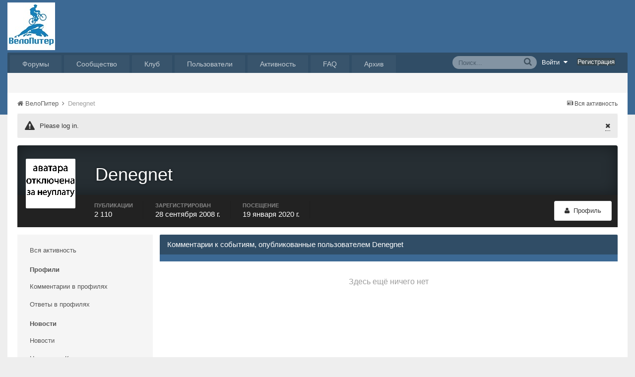

--- FILE ---
content_type: application/javascript;charset=utf-8
request_url: https://w.uptolike.com/widgets/v1/version.js?cb=cb__utl_cb_share_1769265338231124
body_size: 398
content:
cb__utl_cb_share_1769265338231124('1ea92d09c43527572b24fe052f11127b');